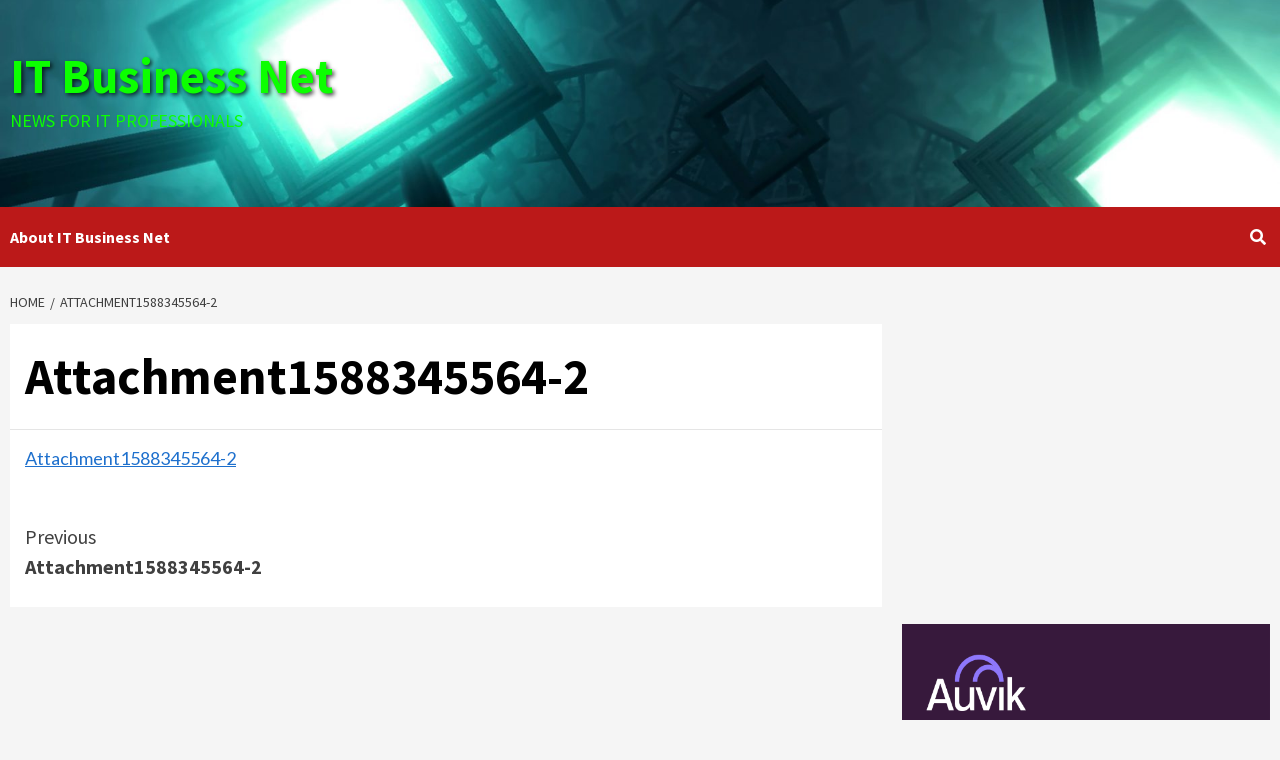

--- FILE ---
content_type: text/html; charset=utf-8
request_url: https://www.google.com/recaptcha/api2/aframe
body_size: 259
content:
<!DOCTYPE HTML><html><head><meta http-equiv="content-type" content="text/html; charset=UTF-8"></head><body><script nonce="xz0Z3eR_oI9rxP_xwXP27g">/** Anti-fraud and anti-abuse applications only. See google.com/recaptcha */ try{var clients={'sodar':'https://pagead2.googlesyndication.com/pagead/sodar?'};window.addEventListener("message",function(a){try{if(a.source===window.parent){var b=JSON.parse(a.data);var c=clients[b['id']];if(c){var d=document.createElement('img');d.src=c+b['params']+'&rc='+(localStorage.getItem("rc::a")?sessionStorage.getItem("rc::b"):"");window.document.body.appendChild(d);sessionStorage.setItem("rc::e",parseInt(sessionStorage.getItem("rc::e")||0)+1);localStorage.setItem("rc::h",'1766383469151');}}}catch(b){}});window.parent.postMessage("_grecaptcha_ready", "*");}catch(b){}</script></body></html>